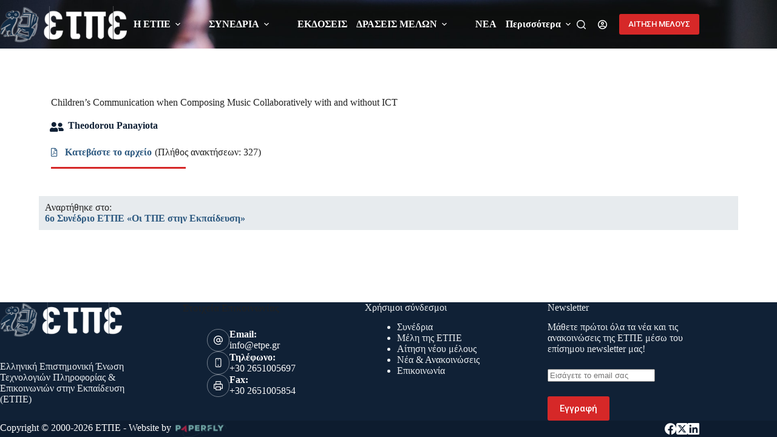

--- FILE ---
content_type: text/css
request_url: https://www.etpe.gr/wp-content/uploads/elementor/css/post-3734.css?ver=1767203725
body_size: 806
content:
.elementor-3734 .elementor-element.elementor-element-b5eed17 > .elementor-widget-container{margin:0px 0px -15px 0px;}.elementor-3734 .elementor-element.elementor-element-b5eed17 .jet-listing-dynamic-field .jet-listing-dynamic-field__inline-wrap{width:auto;}.elementor-3734 .elementor-element.elementor-element-b5eed17 .jet-listing-dynamic-field .jet-listing-dynamic-field__content{width:auto;}.elementor-3734 .elementor-element.elementor-element-b5eed17 .jet-listing-dynamic-field{justify-content:flex-start;}.elementor-3734 .elementor-element.elementor-element-b5eed17 .jet-listing-dynamic-field__content{text-align:left;}.elementor-3734 .elementor-element.elementor-element-d715c89{margin-top:0px;margin-bottom:0px;}.elementor-3734 .elementor-element.elementor-element-034cd8f > .elementor-element-populated{padding:0px 0px 0px 0px;}.elementor-3734 .elementor-element.elementor-element-e5d482a{width:auto;max-width:auto;}.elementor-3734 .elementor-element.elementor-element-e5d482a > .elementor-widget-container{margin:2px 10px 0px 0px;}.elementor-3734 .elementor-element.elementor-element-e5d482a .elementor-icon-wrapper{text-align:center;}.elementor-3734 .elementor-element.elementor-element-e5d482a.elementor-view-stacked .elementor-icon{background-color:var( --e-global-color-accent );}.elementor-3734 .elementor-element.elementor-element-e5d482a.elementor-view-framed .elementor-icon, .elementor-3734 .elementor-element.elementor-element-e5d482a.elementor-view-default .elementor-icon{color:var( --e-global-color-accent );border-color:var( --e-global-color-accent );}.elementor-3734 .elementor-element.elementor-element-e5d482a.elementor-view-framed .elementor-icon, .elementor-3734 .elementor-element.elementor-element-e5d482a.elementor-view-default .elementor-icon svg{fill:var( --e-global-color-accent );}.elementor-3734 .elementor-element.elementor-element-e5d482a .elementor-icon{font-size:18px;}.elementor-3734 .elementor-element.elementor-element-e5d482a .elementor-icon svg{height:18px;}.elementor-3734 .elementor-element.elementor-element-426884a{width:auto;max-width:auto;}.elementor-3734 .elementor-element.elementor-element-426884a .jet-listing-dynamic-terms{text-align:left;}.elementor-3734 .elementor-element.elementor-element-426884a .jet-listing-dynamic-terms__link{color:var( --e-global-color-accent );}.elementor-3734 .elementor-element.elementor-element-bb4bcd0{width:auto;max-width:auto;}.elementor-3734 .elementor-element.elementor-element-bb4bcd0 > .elementor-widget-container{margin:0px 0px 0px 0px;}.elementor-3734 .elementor-element.elementor-element-bb4bcd0 .jet-listing-dynamic-terms{text-align:left;}.elementor-3734 .elementor-element.elementor-element-bb4bcd0 .jet-listing-dynamic-terms__link{color:var( --e-global-color-accent );}.elementor-3734 .elementor-element.elementor-element-172cc33 > .elementor-element-populated{padding:0px 0px 0px 0px;}.elementor-3734 .elementor-element.elementor-element-a24549b{width:auto;max-width:auto;}.elementor-3734 .elementor-element.elementor-element-a24549b > .elementor-widget-container{margin:2px 5px 0px 0px;}.elementor-3734 .elementor-element.elementor-element-a24549b .elementor-icon-wrapper{text-align:center;}.elementor-3734 .elementor-element.elementor-element-a24549b.elementor-view-stacked .elementor-icon{background-color:var( --e-global-color-text );}.elementor-3734 .elementor-element.elementor-element-a24549b.elementor-view-framed .elementor-icon, .elementor-3734 .elementor-element.elementor-element-a24549b.elementor-view-default .elementor-icon{color:var( --e-global-color-text );border-color:var( --e-global-color-text );}.elementor-3734 .elementor-element.elementor-element-a24549b.elementor-view-framed .elementor-icon, .elementor-3734 .elementor-element.elementor-element-a24549b.elementor-view-default .elementor-icon svg{fill:var( --e-global-color-text );}.elementor-3734 .elementor-element.elementor-element-a24549b .elementor-icon{font-size:14px;}.elementor-3734 .elementor-element.elementor-element-a24549b .elementor-icon svg{height:14px;}.elementor-3734 .elementor-element.elementor-element-547f15c{width:auto;max-width:auto;}.elementor-3734 .elementor-element.elementor-element-547f15c .jet-listing-dynamic-terms{text-align:left;}.elementor-3734 .elementor-element.elementor-element-547f15c .jet-listing-dynamic-terms__link{font-size:15px;color:var( --e-global-color-text );}.elementor-3734 .elementor-element.elementor-element-6a631ba{margin-top:0px;margin-bottom:0px;}.elementor-3734 .elementor-element.elementor-element-6ba812b > .elementor-widget-container{margin:0px 0px 0px 0px;}.elementor-3734 .elementor-element.elementor-element-6ba812b .jet-listing-dynamic-field__content{font-size:14px;text-align:left;}.elementor-3734 .elementor-element.elementor-element-6ba812b .jet-listing-dynamic-field .jet-listing-dynamic-field__inline-wrap{width:auto;}.elementor-3734 .elementor-element.elementor-element-6ba812b .jet-listing-dynamic-field .jet-listing-dynamic-field__content{width:auto;}.elementor-3734 .elementor-element.elementor-element-6ba812b .jet-listing-dynamic-field{justify-content:flex-start;}.elementor-3734 .elementor-element.elementor-element-a0fcd55{width:auto;max-width:auto;--e-icon-list-icon-size:14px;--icon-vertical-offset:0px;}.elementor-3734 .elementor-element.elementor-element-a0fcd55 .elementor-icon-list-icon i{transition:color 0.3s;}.elementor-3734 .elementor-element.elementor-element-a0fcd55 .elementor-icon-list-icon svg{transition:fill 0.3s;}.elementor-3734 .elementor-element.elementor-element-a0fcd55 .elementor-icon-list-text{transition:color 0.3s;}.elementor-3734 .elementor-element.elementor-element-8b5e836{width:auto;max-width:auto;}.elementor-3734 .elementor-element.elementor-element-8b5e836 > .elementor-widget-container{margin:0px 0px 0px 5px;}.elementor-3734 .elementor-element.elementor-element-8b5e836 .jet-listing-dynamic-field .jet-listing-dynamic-field__inline-wrap{width:auto;}.elementor-3734 .elementor-element.elementor-element-8b5e836 .jet-listing-dynamic-field .jet-listing-dynamic-field__content{width:auto;}.elementor-3734 .elementor-element.elementor-element-8b5e836 .jet-listing-dynamic-field{justify-content:flex-start;}.elementor-3734 .elementor-element.elementor-element-8b5e836 .jet-listing-dynamic-field__content{text-align:left;}.elementor-3734 .elementor-element.elementor-element-25bef10{--divider-border-style:solid;--divider-color:var( --e-global-color-blocksy_palette_2 );--divider-border-width:3px;}.elementor-3734 .elementor-element.elementor-element-25bef10 .elementor-divider-separator{width:20%;}.elementor-3734 .elementor-element.elementor-element-25bef10 .elementor-divider{padding-block-start:15px;padding-block-end:15px;}